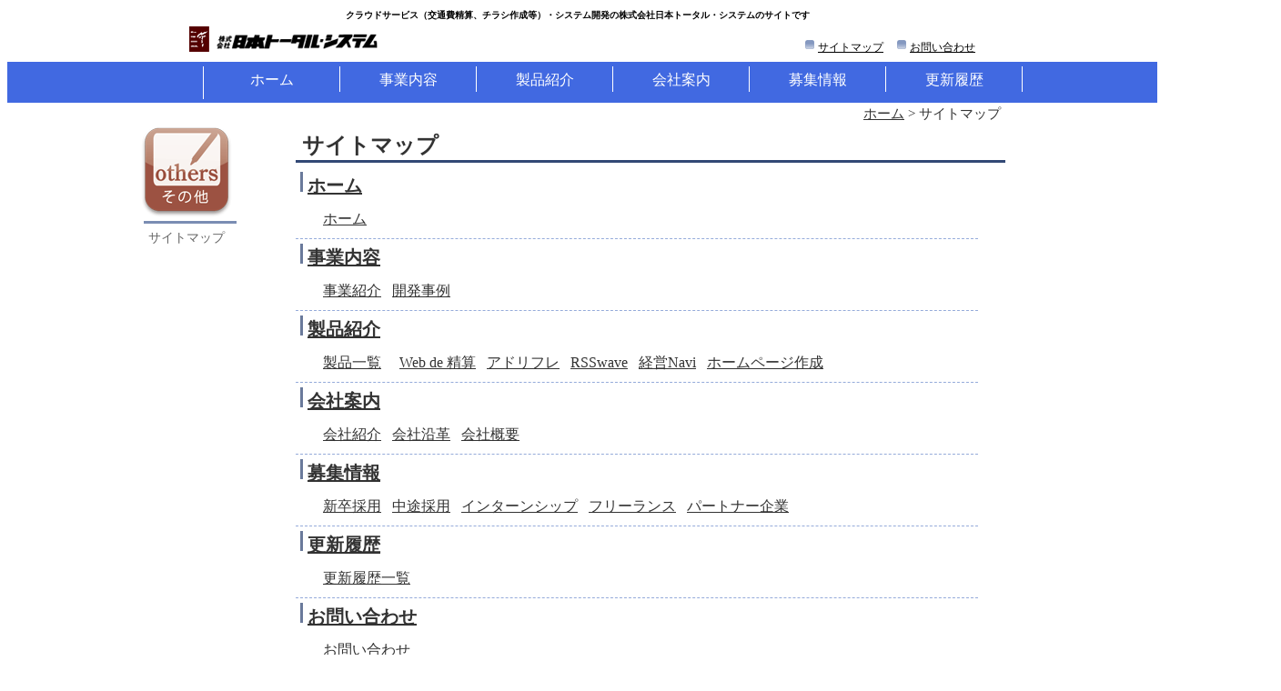

--- FILE ---
content_type: text/html
request_url: https://www.jtsys.co.jp/sitemap/
body_size: 9511
content:
<!DOCTYPE html>

<html lang="ja">
<head>

<meta charset="utf-8">
<meta name="viewport" content="width=device-width, user-scalable=yes">
<meta name="keywords" content="株式会社日本トータル・システム, サイトマップ"/>
<meta name="description" content="株式会社日本トータル・システムのサイトマップを表示しています。"/>

<title>株式会社日本トータル・システム&nbsp;&nbsp;サイトマップ</title>

<link href="../contents/css/cmn.css" rel="stylesheet" type="text/css"/>
<link href="../contents/js/jq/droppy/stylesheets/droppy.css" rel="stylesheet" type="text/css"/>

<script src="../contents/js/jq/jquery.js" type="text/javascript"></script>
<script src="../contents/js/jq/droppy/javascripts/jquery.droppy.js" type="text/javascript" ></script>
<script src="../contents/js/cmn.js" type="text/javascript"></script>
</head>

<body>
<div class="header">
	<h1><a href="https://www.jtsys.co.jp/" target="_top" title="日本トータルシステム">クラウドサービス（<strong>交通費精算、チラシ作成</strong>等）・システム開発の株式会社日本トータル・システムのサイトです</a></h1>
	<div class="nts_logo">
		<a href="https://www.jtsys.co.jp/" target="_top" title="日本トータルシステム"><img src="../contents/img/cmn_logo.gif" height="28px" width="223px" title="株式会社日本トータルシステム" border="0"/></a>
	</div>
	<ul class="h_btn_idx">
		<li><a href="https://web-asp.jp/ssl/contacts/" target="_top" title="お問い合わせ">お問い合わせ</a></li>
		<li><a href="../sitemap/" target="_top" title="サイトマップ">サイトマップ</a></li>
	</ul>
</div>
<div class="navi_wpr">
	<!-- droppy sta -->
	<ul id='nav'>
		<li><a href="../" target="_top" title="ホーム">ホーム</a></li>
		<li><a href="../corporate/" target="_top" title="事業内容">事業内容</a>
			<ul>
				<li><a href="../corporate/" target="_top" title="事業紹介">事業紹介</a></li>
				<li><a href="../corporate/works.html" target="_top" title="開発事例">開発事例</a></li>
			</ul>
		</li>
		<li><a href="../products/" target="_top" title="製品紹介">製品紹介</a>
			<ul>
				<li><a href="../products/" target="_top" title="製品一覧">製品一覧</a></li>
				<li><a href="../products/web-de-seisan/" target="_seisan" title="Web de 精算">Web de 精算</a></li>
				<li><a href="../products/adleafle/" target="_adleafle" title="アドリフレ">アドリフレ</a></li>
				<li><a href="https://web-asp.jp/rss/" target="_rss" title="RSSwave">RSSwave</a></li>
				<li><a href="../products/keiei-navi/" target="_navi" title="経営Navi">経営Navi</a></li>
				<li><a href="../products/webdesign/" target="_design" title="ホームページ作成">ホームページ作成</a></li>
			</ul>
		</li>
		<li><a href="../about/" target="_top" title="会社案内">会社案内</a>
			<ul>
				<li><a href="../about/" target="_top" title="会社紹介">会社紹介</a></li>
				<li><a href="../about/history.html" target="_top" title="会社沿革">会社沿革</a></li>
				<li><a href="../about/profile.html" target="_top" title="会社概要">会社概要</a></li>
			</ul>
		</li>
		<li><a href="../jobs/campus.html" target="_top" title="募集情報">募集情報</a>
			<ul>
				<li><a href="../jobs/campus.html" target="_top" title="新卒採用">新卒採用</a></li>
				<li><a href="https://en-gage.net/jtsys/" target="_engage" title="中途採用">中途採用</a></li>
				<li><a href="../internship/" target="_top" title="インターンシップ">インターンシップ</a></li>
				<li><a href="../jobs/contractors.html" target="_top" title="フリーランス">フリーランス</a></li>
				<li><a href="../jobs/partners.html" target="_top" title="パートナー企業">パートナー企業</a></li>
			</ul>
		</li>
		<li><a href="../news/" target="_top" title="募集情報">更新履歴</a>
			<ul>
				<li><a href="../news/" target="_top" title="募集情報">更新履歴一覧</a></li>
			</ul>
		</li>
	</ul>
	<!-- droppy end -->
</div>
<div class="main">
	<div class="root">
		<a href="../" target="_top" title="ホーム">ホーム</a>
		>
		サイトマップ
	</div>
	<div class="left">
		<div>
			<img src="../contents/img/cmn_left_other.gif" title="その他" border="0" />
		</div>
		<ul>
			<li>サイトマップ</li>
		</ul>
	</div>
	<div class="right">
		<h1>サイトマップ</h1>

		<div class="link">
			<h2><a href="../index.html" target="_top" title="ホーム">ホーム</a></h2>
			<div>
				<a href="../index.html" target="_top" title="ホーム">ホーム</a>
			</div>
		</div>

		<div class="link">
			<h2><a href="../corporate/" target="_top" title="事業内容">事業内容</a></h2>
			<div>
				<a href="../corporate/" target="_top" title="事業紹介">事業紹介</a>&nbsp;&nbsp;
				<a href="../corporate/works.html" target="_top" title="開発事例">開発事例</a>
			</div>
		</div>

		<div class="link">
			<h2><a href="../products/" target="_top" title="製品紹介">製品紹介</a></h2>
			<div>
				<a href="../products/" target="_top" title="製品一覧">製品一覧</a>&nbsp;&nbsp;&nbsp;&nbsp;
				<a href="../products/web-de-seisan/" target="_seisan" title="Web de 精算">Web de 精算</a>&nbsp;&nbsp;
				<a href="../products/adleafle/" target="_adleafle" title="アドリフレ">アドリフレ</a>&nbsp;&nbsp;
				<a href="https://web-asp.jp/rss/" target="_blank" title="RSSwave">RSSwave</a>&nbsp;&nbsp;
				<a href="../products/keiei-navi/" target="_navi" title="経営Navi">経営Navi</a>&nbsp;&nbsp;
				<a href="../products/webdesign/" target="_design" title="ホームページ作成">ホームページ作成</a>
			</div>
		</div>

		<div class="link">
			<h2><a href="../about/" target="_top" title="会社案内">会社案内</a></h2>
			<div>
				<a href="../about/" target="_top" title="会社紹介">会社紹介</a>&nbsp;&nbsp;
				<a href="../about/history.html" target="_top" title="会社沿革">会社沿革</a>&nbsp;&nbsp;
				<a href="../about/profile.html" target="_top" title="会社概要">会社概要</a>
			</div>
		</div>


		<div class="link">
			<h2><a href="../jobs/campus.html" target="_top" title="募集情報">募集情報</a></h2>
			<div>
				<a href="../jobs/campus.html" target="_top" title="新卒採用">新卒採用</a>&nbsp;&nbsp;
				<a href="https://en-gage.net/jtsys/" target="_engage" title="中途採用">中途採用</a>&nbsp;&nbsp;
				<a href="../internship/" target="_top" title="インターンシップ">インターンシップ</a>&nbsp;&nbsp;
				<a href="../jobs/contractors.html" target="_top" title="フリーランス">フリーランス</a>&nbsp;&nbsp;
				<a href="../jobs/partners.html" target="_top" title="パートナー企業">パートナー企業</a>&nbsp;&nbsp;&nbsp;&nbsp;
			</div>
		</div>

		<div class="link">
			<h2><a href="../news/" target="_top" title="募集情報">更新履歴</a></h2>
			<div>
				<a href="../news/" target="_top" title="募集情報">更新履歴一覧</a>
			</div>
		</div>

		<div class="link">
			<h2><a href="https://web-asp.jp/ssl/contacts/" target="_top" title="お問い合わせ">お問い合わせ</a></h2>
			<div>
				<a href="https://web-asp.jp/ssl/contacts/" target="_top" title="お問い合わせ">お問い合わせ</a>
			</div>
		</div>

		<div class="link">
			<h2>その他</h2>
			<div>
				<a href="./" target="_top" title="サイトマップ">サイトマップ</a>&nbsp;&nbsp;
				<a href="../others/security.html" target="_top" title="情報セキュリティ基本方針">情報セキュリティ基本方針</a>&nbsp;&nbsp;
				<a href="../others/privacy1.html" target="_top" title="個人情報保護方針">個人情報保護方針</a>&nbsp;&nbsp;
				<a href="../others/privacy2.html" target="_top" title="個人情報の取り扱いについて">個人情報の取り扱いについて</a><br/>
				<a href="../others/reagal.html" target="_top" title="著作権とリンクについて">著作権とリンクについて</a>
			</div>
		</div>
	</div>
</div>
<div class="footer">
	<div class="nts_logo_d">
		<ul class="f_list">
			<li><a href="../index.html" target="_top" title="ホーム">ホーム</a></li>
			<li><a href="../others/security.html" target="_top" title="情報セキュリティ基本方針">情報セキュリティ基本方針</a></li>
			<li><a href="../others/privacy1.html" target="_top" title="個人情報保護方針">個人情報保護方針</a></li>
			<li><a href="../others/privacy2.html" target="_top" title="個人情報の取り扱いについて">個人情報の取り扱いについて</a></li>

		</ul>
	</div>
	<div class="nts_logo_d">
		<ul class="f_list">
			<li><a href="../others/reagal.html" target="_top" title="著作権とリンクについて">著作権とリンクについて</a></li>
			<li><a href="../sitemap/" target="_top" title="サイトマップ">サイトマップ</a></li>
			<li><a href="https://web-asp.jp/ssl/contacts/" target="_top" title="お問い合わせ">お問い合わせ</a></li>
		</ul>
	</div>
	<div class="copyright">
		&copy;<script type="text/javascript">copy_year();</script>&nbsp;<a href="https://www.jtsys.co.jp/">株式会社日本トータル・システム</a>
	</div>
</div>
</body>
</html>


--- FILE ---
content_type: text/css
request_url: https://www.jtsys.co.jp/contents/css/cmn.css
body_size: 4801
content:
body{
	text-align:center;
}

table{
	font-size:16px;
	text-align:left;
	border: 1px #BEBEBE solid;
	border-collapse: collapse;
	border-spacing: 0;
}

th{
	padding: 5px;
	border: #BEBEBE solid;
	border-width: 1px;
	background: #F5F5F5;
	font-weight: bold;
	line-height: 16px;
	text-align: center;
	white-space: nowrap;
}

td{
	padding: 3px 3px 3px 5px;
	border: 1px #BEBEBE solid;
	border-width: 0 0 1px 1px;
	text-align: left;
}

.header{
	height:60px;
	background-color:#FFFFFF;
	margin-left:auto;
	margin-right:auto;
	margin-bottom:0;
	text-align:center;
}

.header h1{
	font-size:10px;
	color:#000000;
	margin:0;
	padding: 2px 10px 0 0;
	border-style:none;
}

.header h1 a{
	color:#000000;
	text-decoration:none;
}

.header h1 a:hover{
	color:#666666;
	text-decoration:underline;
}

.header .nts_logo{
	float:left;
	padding:5px 0 0 200px;
}

.h_btn_idx{
	border-width: 0;
	float:right;
	padding:20px 200px 5px 0px;
	margin:0;
	font-size:12px;
}

.h_btn_idx li{
	width:auto;
	height:14px;
	margin:0 0 0 15px;
	padding: 0 0 0 14px;
	list-style-type: none;
	float:right;
	background-image:url(../img/cmn_head_ac.gif);
	background-repeat:no-repeat;
}

.h_btn_idx li a{
	color:#000000;
}

.h_btn_idx li a:hover{
	color:#339999;
}

.navi_wpr{
	height:40px;
	background-color:#4169E1;
	padding:5px 0 0 165px;
	margin:0;
}

.main{
	width:1000px;
	background-color:#FFFFFF;
	margin-left:auto;
	margin-right:auto;
	margin-top:0;
	text-align:left;
}

.footer{
	height:100px;
	background-color:#4169E1;
	margin-left:auto;
	margin-right:auto;
	text-align:left;
}

.main .root{
	font-size:15px;
	height:22px;
	color:#333333;
	text-align:right;
	padding:3px 40px 1px 0;
	margin:0;
}

.main .root a{
	color:#333333;
}

.main .root a:hover{
	color:#339999;
}

.main .left{
	text-align:left;
	width:120px;
	margin:0 0 0 5px;
	padding :0;
	float:left;
}

.main .right{
	width:800px;
	margin:0 15px 0 0;
	padding:0;
	text-align:left;
	font-size:16px;
	float:right;
}

.main .right h1{
	font-size:24px;
	margin:5px 20px 10px 0;
	padding:0 0 0 7px;
	width:auto;
	color:#333333;
	border-style: solid;
	border-width: 0 0 3px 0;
	border-color:#324875;
}

.main .right h2{
	font-size:20px;
	margin:5px 0 10px 5px;
	padding:2px 0 0 5px;
	width:auto;
	height:20px;
	color:#333333;
	border-style: solid;
	border-width: 0 0 0 3px;
	border-color:#6A7A9B;
}

.main .right h2 a{
	color:#333333;
}

.main .right h3{
	font-size:18px;
	margin:5px 0 10px 15px;
	padding:2px 0 0 5px;
	width:auto;
	height:20px;
	color:#333333;
	border-style: solid;
	border-width: 0 0 0 3px;
	border-color:#6A7A9B;
}

.main .right h4{
	font-size:18px;
	margin:5px 0 10px 25px;
	padding:2px 0 0 5px;
	width:auto;
	height:20px;
	color:#333333;
	border-style: solid;
	border-width: 0 0 0 3px;
	border-color:#6A7A9B;
}

.main .right h5{
	font-size:18px;
	margin:5px 0 10px 25px;
	padding:2px 0 0 5px;
	width:auto;
	height:50px;
	color:#333333;
	border-style: solid;
	border-width: 0 0 0 3px;
	border-color:#6A7A9B;
}

.main .right p{
	width:800px;
	font-size:16px;
	margin:5px 0 25px 15px;
	color:#333333;
}

.main .right p a{
	color:#333333;
}

.main .left{
	padding:0;
	margin:0;
}

.main .left div{
	margin:0;
	padding:0 0 0 15px;
}

.main .left ul{
	font-size:14px;
	list-style-type: none;
	margin:0 0 0 18px;
	padding: 5px 0 0 5px;
	border-style: solid;
	border-width: 3px 0 0 0;
	border-color:#7A8DB3;
}

.main .left ul li{
	color:#666666;
	margin:2px 0 0 0;
}

.main .left ul li a{
	color:#333333;
}

.main .left p{
	font-size:16px;
	font-weight:bold;
	margin:0 3px 10px 5px;
	padding:0 0 0 5px;
	border-style: solid;
	border-width: 0 0 3px 0;
	border-color:#7A8DB3;
}

.pdt{
	border-style:solid;
	border-width:0 0 1px 0;
	border-color:#9FB6E8;
	margin:0 50px 10px 0;
	padding:0 0 10px 0;
}

.pdt p{
	font-size:12px;
	margin:0 0 0 10px;
	padding:0;
}

.link{
	border-color:#95ABDA;
	border-style:dashed;
	border-width: 0 0 1px 0;
	width:750px;
}

.link a{
	color:#333333;
}

.link a:hover{
	color:#339999;
}

.link div{
	padding:10px 0 10px 30px;
	color:#333333;
}

.nts_logo_d{
	width:1000px;
	height:20px;
	padding:5px 0 0 400px;
}

.f_list{
	padding:7px 10px 0 0;
	margin:0;
	font-size:16px;
}

.f_list li{
	width:auto;
	height:16px;
	margin:0 5px 0 5px;
	padding:0;
	list-style-type: none;
	float:left;
}

.f_list li a{
	color:#FFFFFF;
}

.copyright{
	height:15px;
	font-size:16px;
	color:#FFFFFF;
	text-align:right;
	padding:5px 450px 0 0;
}

.copyright a{
	width:1000px;
	color:#FFFFFF;
	text-decoration:none;
}


--- FILE ---
content_type: text/css
request_url: https://www.jtsys.co.jp/contents/js/jq/droppy/stylesheets/droppy.css
body_size: 1423
content:
/* Basic code - don't modify */
 
 #nav { display: block; margin: 0; padding: 0; position: relative; }
  #nav li { display: block; list-style: none; margin: 0; padding: 0; float: left; position: relative; }
  #nav a { display: block; }
  #nav ul { display: none; position: absolute; left: 0; margin: 0; padding: 0; }
  * html #nav ul { line-height: 0; } /* IE6 "fix" */
  	#nav ul a { zoom: 1; } /* IE6/7 fix */
    #nav ul li { float: none; }
    #nav ul ul { top: 0; }
    
/* Essentials - configure this */

#nav ul { width: 150px; }
#nav ul ul { left: 150px; }

/* Everything else is theming */
 
#nav {
	height: 36px; 
	border-left: 1px solid white;
	margin-left:50px;

}

#nav *:hover {}
#nav a {
	border-right: 1px solid white;
	color: #FFFFFF;
	font-size: 16px;
	padding: 7px 6px 5px 6px;
	line-height: 1;
	text-decoration:none;


}

#nav li{
		width:150px;
		text-align:center;
	}

#nav li li{
		text-align:left;
	}


#nav li.hover a {
/*		background-color: #5E5A5A; 	*/
		background-color: #4169E1;
		color:#FFFFFF;
	}

#nav ul { top: 35px; }

#nav ul li a {
/*	background-color: #5E5A5A; 	*/
	background-color: #4169E1;
	color:#FFFFFF;

}

#nav ul a.hover {
	background-color: #659488;
}
   #nav ul a { border-bottom: 1px solid white; border-right: none; opacity: 0.9; }
/* #nav ul a { border-bottom: none; } - I also needed this for IE6/7 */



--- FILE ---
content_type: application/x-javascript
request_url: https://www.jtsys.co.jp/contents/js/cmn.js
body_size: 955
content:
//
//cmn_view
//

$(function(){

	if(jQuery.browser.msie){

		make_view_msie();

	}
	else{

		make_view();

	}
	
	//height;
	if($(".main .right").height() != null){

		wk_h =  $(".main .right").height() + $("h1").height() + $(".root").height() + 20;
		
		if(wk_h < 500){
		
			wk_h = 500;
		
		}
		
		$(".main").height(wk_h);
	}
});


//msie
function make_view_msie(){

	$(".h_btn li").css("background-position","0 1px");

	$(".f_list").css("padding","7px 10px 0 5px");
	$(".f_list li").css("background-position","0 1px");
	
	$(".footer div").css("height","20px");

}

//not msie
function make_view(){

	$(".h_btn li").css("background-position","0 3px");

	$(".f_list").css("padding","7px 10px 0 10px");
	$(".f_list li").css("background-position","0 2px");
	
	$(".footer div").css("height","23px");
	
}

//copyright year
function copy_year(){

	document.write((new Date()).getFullYear());

}
